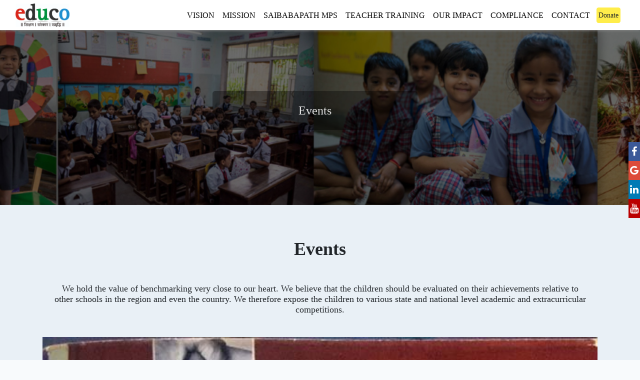

--- FILE ---
content_type: text/html; charset=UTF-8
request_url: http://www.educoindia.org/achievement/events/5
body_size: 115680
content:
<!doctype html>
<html lang="en">
<head>
    <meta charset="utf-8">
    <meta name="viewport" content="width=device-width, initial-scale=1">
    
    <title>Educo</title>

    <!-- Styles -->
    <link rel="stylesheet" href="http://www.educoindia.org/css/app.css">
    <link rel="stylesheet" href="http://www.educoindia.org/css/frontend/frontend.css">

    <!-- Animation -->
    <link rel="stylesheet" href="http://www.educoindia.org/vendor/animate/animate_4.1.1.min.css">

    <!-- Custom Google Font: Georgia -->
    <link rel="stylesheet" href="http://www.educoindia.org/fonts/Georgia.ttf">

    <!-- Fontawesome -->
    <link href="http://www.educoindia.org/css/font-awesome.min.css" rel="stylesheet">

    <!-- Google Font: Source Sans Pro -->
    <!-- <link rel="stylesheet" href="https://fonts.googleapis.com/css?family=Source+Sans+Pro:300,400,400i,700&display=fallback"> -->

    <style type="text/css">
        body{
            font-family: Georgia;
        }
    </style>

        
    </head>
<body>
    <div class="wrapper my-wrapper">
        <!-- Navbar -->
        <!-- Navbar-->
<header class="header">
  <nav class="navbar navbar-expand-lg fixed-top active">
    <div class="container-fluid">  
      <a class="navbar-brand" href="http://www.educoindia.org">
          <!-- <img class="header-logo" src="http://www.educoindia.org/images/Educo Image Folder/logo.png"> -->
          <img class="header-logo" src="http://www.educoindia.org/images/educo/home_page_vision/Reference_Pic_1.jpg">
      </a>
      <button class="navbar-toggler navbar-dark" type="button" data-toggle="collapse" data-target="#navbarSupportedContent" aria-controls="navbarSupportedContent" aria-expanded="false" aria-label="Toggle navigation" style="background-color: #898989;">
          <span class="navbar-toggler-icon"></span>
      </button>

      <div class="collapse navbar-collapse" id="navbarSupportedContent" style="background-color: #fff;padding: 8px;">
      <ul class="navbar-nav ml-auto">
        <li class="nav-item active">
          <a class="nav-link text-uppercase" href="http://www.educoindia.org">Vision <span class="sr-only">(current)</span></a>
        </li>
        <li class="nav-item dropdown">
          <a class="nav-link dropdown-toggle text-uppercase" href="#" id="navbarDropdown" role="button" data-toggle="dropdown" aria-haspopup="true" aria-expanded="false">
            Mission
          </a>
          <div class="dropdown-menu" aria-labelledby="navbarDropdown">
            <a class="dropdown-item" href="http://www.educoindia.org/about">Mission 2025</a>
            <a class="dropdown-item" href="http://www.educoindia.org/context">Our Context</a>
            <a class="dropdown-item" href="http://www.educoindia.org/journey">Our Journey</a>
            <a class="dropdown-item" href="http://www.educoindia.org/team">Our Team</a>
            <a class="dropdown-item" href="http://www.educoindia.org/donor">Our Donors</a>
            <a class="dropdown-item" href="http://www.educoindia.org/partner">Our Partners</a>
            <a class="dropdown-item" href="http://www.educoindia.org/get-involved/volunteers-and-interns">Volunteers & Interns</a>
            
          </div>
        </li>
        <li class="nav-item dropdown">
          <a class="nav-link dropdown-toggle text-uppercase" href="#" id="navbarDropdown" role="button" data-toggle="dropdown" aria-haspopup="true" aria-expanded="false">
            Saibabapath MPS
          </a>
          <div class="dropdown-menu" aria-labelledby="navbarDropdown">
            <a class="dropdown-item" href="http://www.educoindia.org/school-model/place-of-hope!">A Place of Hope!</a>
            <a class="dropdown-item" href="http://www.educoindia.org/school-model/pedagogy">National Education Policy 2020</a>
            <a class="dropdown-item" href="http://www.educoindia.org/school-model/holistic-development">21st Century Schooling</a>
            <a class="dropdown-item" href="http://www.educoindia.org/school-model/community-engagement">Samajik Chetna Kendra</a>
            
          </div>
        </li>
        <li class="nav-item dropdown">
          <a class="nav-link dropdown-toggle text-uppercase" href="#" id="navbarDropdown" role="button" data-toggle="dropdown" aria-haspopup="true" aria-expanded="false">
            Teacher Training
          </a>
          <div class="dropdown-menu" aria-labelledby="navbarDropdown">
            <a class="dropdown-item" href="http://www.educoindia.org/achievement/centre-of-excellence">Centre-of-excellence</a>
            <!-- <a class="dropdown-item" href="http://www.educoindia.org/achievement/external-examinations">External Examinations</a> -->
          </div>
        </li>
        <li class="nav-item dropdown">
          <a class="nav-link dropdown-toggle text-uppercase" href="#" id="navbarDropdown" role="button" data-toggle="dropdown" aria-haspopup="true" aria-expanded="false">
            Our Impact
          </a>
          <div class="dropdown-menu" aria-labelledby="navbarDropdown">
            <a class="dropdown-item" href="http://www.educoindia.org/achievement/impact-stories">Impact Stories</a>
            <a class="dropdown-item" href="http://www.educoindia.org/gallery/photos">Photos</a>
            <a class="dropdown-item" href="http://www.educoindia.org/gallery/videos">Videos</a>
            <a class="dropdown-item" href="http://www.educoindia.org/achievement/events">Events</a>
          </div>
        </li>
        <li class="nav-item dropdown">
          <a class="nav-link dropdown-toggle text-uppercase" href="#" id="navbarDropdown" role="button" data-toggle="dropdown" aria-haspopup="true" aria-expanded="false">
            Compliance
          </a>
          <div class="dropdown-menu" aria-labelledby="navbarDropdown">
            <a class="dropdown-item" href="http://www.educoindia.org/csr-compliance">CSR Compliance</a>
            <a class="dropdown-item" href="http://www.educoindia.org/financial">Financial Information</a>
          </div>
        </li>
        <li class="nav-item dropdown">
          <a class="nav-link dropdown-toggle text-uppercase" href="#" id="navbarDropdown" role="button" data-toggle="dropdown" aria-haspopup="true" aria-expanded="false">
            Contact
          </a>
          <div class="dropdown-menu" aria-labelledby="navbarDropdown">
            <a class="dropdown-item" href="http://www.educoindia.org/contact">Contact Us</a>
            <a class="dropdown-item" href="http://www.educoindia.org/get-involved/donate">Donate</a>
            <a class="dropdown-item" href="http://www.educoindia.org/get-involved/job-openings">Job Opening</a>
          </div>
        </li>
        <li class="nav-item" style="padding: 5px 0px 0px 5px;">
          <a href="http://www.educoindia.org/get-involved/donate" class="btn btn-xs btn-warning" style="padding: 3px;">Donate</a>
        </li>
      </ul>
      </div>
    </div>
  </nav>
</header>

        <!-- /.Navbar -->

        <!-- Main content -->
        <div class="achievements">
	<!-------------------------- Section Banner Carousel ----------------------->
	<div class="section-banner">
		<div class="banner-carousel"> 
		    <div class="banner-img banner-item-1" 
		    	 style="background-image: url('/images/achievements/Banner/back.jpg'); height: 350px; background-position: center;">
		        <div class="banner-content-con banner-content-center">
		          <div class="banner-content-col banner-animate ani-fadeInUp">
		            <div class="banner-header">Events</div>
		            <!-- <div class="banner-subheader">History of Lalbaug & Community</div> -->
		          </div>
		        </div>
		    </div>
		  </div>
	</div>

	<!-------------------------- Section Events ----------------------->
	<div class="section-achievements pad-top-bottom container">
		<div class="achievements-header">Events</div>
		<div class="achievements-subheader">
			We hold the value of benchmarking very close to our heart. We believe that the children should be evaluated on their achievements relative to other schools in the region and even the country. We therefore expose the children to various state and national level academic and extracurricular competitions.
		</div>
		<div class="my-blog pt-4">
			<p><img src="[data-uri]" style="width: 100%;" data-filename="Annual-Day-2014-15.jpg"><span style="color: rgb(117, 115, 127); font-family: &quot;EB Garamond&quot;, serif; font-size: 22px; letter-spacing: 0.77px;"><br></span></p><p><span style="color: rgb(117, 115, 127); font-family: &quot;EB Garamond&quot;, serif; font-size: 22px; letter-spacing: 0.77px;">The theme for the Annual day on 2014-15 was one of cultural dances. On 22nd &amp; 23rd December Pre- Primary &amp; Primary celebrated Annual Day. Program started at 4.00pm at our school hall. Our primary students took part in Annual Day. Our corporator Mamta Chemburkar and Vibhakar Kelkar sir also visited our Annual function.</span><br></p>
		</div>
	</div>
</div>
        <!-------- Section Sticky Social Icon --------->
          <div class="icon-bar">
            <a href="https://www.facebook.com/educoindia-960133614024855" class="facebook"><i class="fa fa-facebook"></i></a> 
            <!-- <a href="#" class="twitter"><i class="fa fa-twitter"></i></a>  -->
            <a href="https://www.educoindia.org/" class="google"><i class="fa fa-google"></i></a> 
            <a href="https://www.linkedin.com/company/educo---india" class="linkedin"><i class="fa fa-linkedin"></i></a>
            <a href="https://www.youtube.com/c/educoindia1" class="youtube"><i class="fa fa-youtube"></i></a> 
          </div>
        <!-- /.Main content -->

        <!-- Footer -->
        <!-- Footer -->
<div class="footer-dark">
    <footer>
        <div class="container">
            <div class="row">
                <div class="col-sm-6 col-md-3 item">
                    <h3>Quick Links</h3>
                    <ul>
                        <li><a href="http://www.educoindia.org">Home</a></li>
                        <li><a href="http://www.educoindia.org/context#community-section">Community</a></li>
                        <li><a href="http://www.educoindia.org/get-involved/volunteers-and-interns">Volunteers and Interns</a></li>
                        <li><a href="http://www.educoindia.org/gallery/photos">Gallery</a></li>
                        <li><a href="http://www.educoindia.org/achievement/impact-stories">Impact Stories</a></li>
                        <li><a href="http://www.educoindia.org/contact">Contact</a></li>
                    </ul>
                </div>
                <div class="col-sm-6 col-md-3 item">
                    <h3>Other Links</h3>
                    <ul>
                        <li><a href="http://www.educoindia.org/get-involved/donate">Donate</a></li>
                        <li><a href="http://www.educoindia.org/get-involved/job-openings">Job Openings</a></li>
                        <li><a href="http://www.educoindia.org/achievement/events">Events</a></li>
                        <li><a href="http://www.educoindia.org/journey">Our Journey</a></li>
                        <li><a href="http://www.educoindia.org/partner">Our Partners</a></li>
                        <li><a href="http://www.educoindia.org/donor">Our Donors</a></li>
                    </ul>
                </div>
                <div class="col-sm-6 col-md-3 item">
                    <h3>Meet Us Here!</h3>
                    <iframe src="https://www.google.com/maps/embed?pb=!1m18!1m12!1m3!1d241389.4455916685!2d72.90509233788006!3d19.032492535441882!2m3!1f0!2f0!3f0!3m2!1i1024!2i768!4f13.1!3m3!1m2!1s0x3be7cef888f19607%3A0x71fdc926d3baae91!2sSai%20Baba%20path%20Mumbai%20Public%20School!5e0!3m2!1sen!2sin!4v1625494560814!5m2!1sen!2sin" width="200" height="135" style="border:0;" allowfullscreen="" loading="lazy"></iframe>
                </div>
                <div class="col-sm-6 col-md-3 item text">
                    <h3>School Address</h3>
                    <p> 
                        Saibaba Path Sankul, Opp. BEST Colony, Shri Sai Baba Marg, near Finlay Mill, Lalbaug, Parel, Mumbai, Maharashtra 400012
                    </p>
                    <br>
                    <i class="fa fa-phone phone" aria-hidden="true"></i> 
                    <span style="margin-left: 10px; font-size: 16px; font-family: cursive;">022-24705888</span>
                </div>
                <div class="col-lg-6 item social">
                    <a href="https://www.facebook.com/educoindia-960133614024855" class="facebook"><i class="fa fa-facebook"></i></a>
                    <!-- <a href="#" class="twitter"><i class="fa fa-twitter"></i></a> -->
                    <a href="https://www.educoindia.org/" class="google"><i class="fa fa-google"></i></a>
                    <a href="https://www.linkedin.com/company/educo---india" class="linkedin"><i class="fa fa-linkedin"></i></a>
                    <a href="https://www.youtube.com/c/educoindia1" class="youtube"><i class="fa fa-youtube"></i></a>
                </div>
                <div class="col-lg-6">
                    <p class="copyright">Educo © 2026</p>        
                </div>
            </div>
        </div>
        <div class="footer-pencil"></div>
    </footer>
</div>        <!-- /.footer -->        
    </div>

    <!-- Scripts -->
    <script src="http://www.educoindia.org/js/app.js"></script>
    <script src="http://www.educoindia.org/js/frontend/frontend_vendor.js"></script>
    
    <!-- Animation -->
    <script>
    $(document).ready(function(){
        function addAnimation() {
            $.each([ 'rubberBand', 'fadeInUp', 'flipInX', 'fadeInRight' ], function( index, value ) {
              $('.ani-'+value).each(function(index, element) {
                  var $currentElement = $(element);

                  if (onScreen($currentElement)) {
                    if (!$currentElement.hasClass('animate__animated')) {
                        $currentElement.addClass('animate__animated animate__'+value);
                    }
                  }
                });
            });
        }
      
        // takes jQuery(element) a.k.a. $('element')
        function onScreen(element) {
            // window bottom edge
            var windowBottomEdge = $(window).scrollTop() + $(window).height();

            // element top edge 
            var elementTopEdge = element.offset().top; 
            var offset = 100;

            // if element is between window's top and bottom edges
            return elementTopEdge + offset <= windowBottomEdge;
        }
            
        $(window).on('load', function() {
            addAnimation();
        });

        $(window).on('scroll', function(e) {
            addAnimation();
        });
    });

    </script>   
    </body>
</html>
